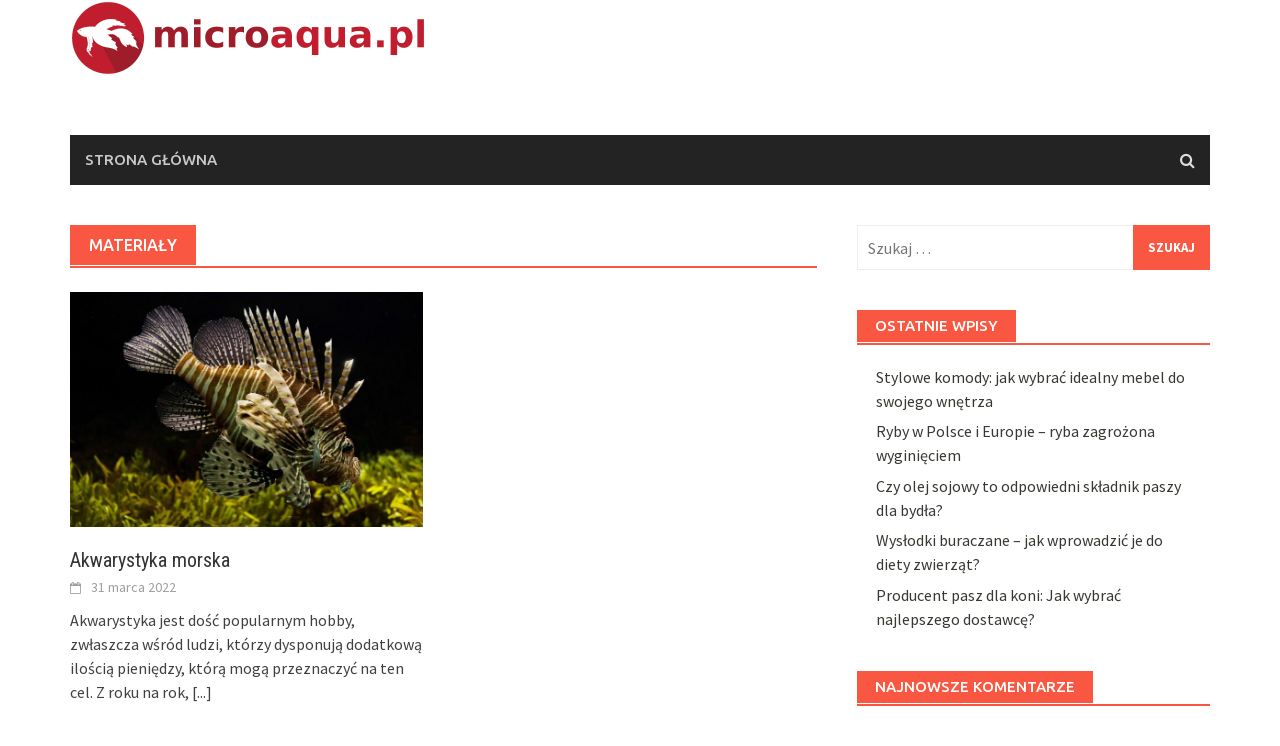

--- FILE ---
content_type: text/html; charset=UTF-8
request_url: https://microaqua.pl/tag/materialy/
body_size: 9614
content:
<!DOCTYPE html>
<html lang="pl-PL">
<head>
<meta charset="UTF-8">
<meta name="viewport" content="width=device-width, initial-scale=1">
<link rel="profile" href="https://gmpg.org/xfn/11">
<link rel="pingback" href="https://microaqua.pl/xmlrpc.php">
<meta name='robots' content='index, follow, max-image-preview:large, max-snippet:-1, max-video-preview:-1' />

	<!-- This site is optimized with the Yoast SEO plugin v26.8 - https://yoast.com/product/yoast-seo-wordpress/ -->
	<title>Archiwa materiały - microaqua.pl</title>
	<link rel="canonical" href="https://microaqua.pl/tag/materialy/" />
	<meta property="og:locale" content="pl_PL" />
	<meta property="og:type" content="article" />
	<meta property="og:title" content="Archiwa materiały - microaqua.pl" />
	<meta property="og:url" content="https://microaqua.pl/tag/materialy/" />
	<meta property="og:site_name" content="microaqua.pl" />
	<meta name="twitter:card" content="summary_large_image" />
	<script type="application/ld+json" class="yoast-schema-graph">{"@context":"https://schema.org","@graph":[{"@type":"CollectionPage","@id":"https://microaqua.pl/tag/materialy/","url":"https://microaqua.pl/tag/materialy/","name":"Archiwa materiały - microaqua.pl","isPartOf":{"@id":"https://microaqua.pl/#website"},"primaryImageOfPage":{"@id":"https://microaqua.pl/tag/materialy/#primaryimage"},"image":{"@id":"https://microaqua.pl/tag/materialy/#primaryimage"},"thumbnailUrl":"https://microaqua.pl/wp-content/uploads/2022/04/akwarium_morskie_1650628574.jpg","breadcrumb":{"@id":"https://microaqua.pl/tag/materialy/#breadcrumb"},"inLanguage":"pl-PL"},{"@type":"ImageObject","inLanguage":"pl-PL","@id":"https://microaqua.pl/tag/materialy/#primaryimage","url":"https://microaqua.pl/wp-content/uploads/2022/04/akwarium_morskie_1650628574.jpg","contentUrl":"https://microaqua.pl/wp-content/uploads/2022/04/akwarium_morskie_1650628574.jpg","width":1280,"height":852,"caption":"Skitterphoto / Pixabay"},{"@type":"BreadcrumbList","@id":"https://microaqua.pl/tag/materialy/#breadcrumb","itemListElement":[{"@type":"ListItem","position":1,"name":"Strona główna","item":"https://microaqua.pl/"},{"@type":"ListItem","position":2,"name":"materiały"}]},{"@type":"WebSite","@id":"https://microaqua.pl/#website","url":"https://microaqua.pl/","name":"microaqua.pl","description":"","potentialAction":[{"@type":"SearchAction","target":{"@type":"EntryPoint","urlTemplate":"https://microaqua.pl/?s={search_term_string}"},"query-input":{"@type":"PropertyValueSpecification","valueRequired":true,"valueName":"search_term_string"}}],"inLanguage":"pl-PL"}]}</script>
	<!-- / Yoast SEO plugin. -->


<link rel='dns-prefetch' href='//fonts.googleapis.com' />
<link rel="alternate" type="application/rss+xml" title="microaqua.pl &raquo; Kanał z wpisami" href="https://microaqua.pl/feed/" />
<link rel="alternate" type="application/rss+xml" title="microaqua.pl &raquo; Kanał z komentarzami" href="https://microaqua.pl/comments/feed/" />
<link rel="alternate" type="application/rss+xml" title="microaqua.pl &raquo; Kanał z wpisami otagowanymi jako materiały" href="https://microaqua.pl/tag/materialy/feed/" />
<style id='wp-img-auto-sizes-contain-inline-css' type='text/css'>
img:is([sizes=auto i],[sizes^="auto," i]){contain-intrinsic-size:3000px 1500px}
/*# sourceURL=wp-img-auto-sizes-contain-inline-css */
</style>

<style id='wp-emoji-styles-inline-css' type='text/css'>

	img.wp-smiley, img.emoji {
		display: inline !important;
		border: none !important;
		box-shadow: none !important;
		height: 1em !important;
		width: 1em !important;
		margin: 0 0.07em !important;
		vertical-align: -0.1em !important;
		background: none !important;
		padding: 0 !important;
	}
/*# sourceURL=wp-emoji-styles-inline-css */
</style>
<link rel='stylesheet' id='wp-block-library-css' href='https://microaqua.pl/wp-includes/css/dist/block-library/style.min.css?ver=6.9' type='text/css' media='all' />
<style id='global-styles-inline-css' type='text/css'>
:root{--wp--preset--aspect-ratio--square: 1;--wp--preset--aspect-ratio--4-3: 4/3;--wp--preset--aspect-ratio--3-4: 3/4;--wp--preset--aspect-ratio--3-2: 3/2;--wp--preset--aspect-ratio--2-3: 2/3;--wp--preset--aspect-ratio--16-9: 16/9;--wp--preset--aspect-ratio--9-16: 9/16;--wp--preset--color--black: #000000;--wp--preset--color--cyan-bluish-gray: #abb8c3;--wp--preset--color--white: #ffffff;--wp--preset--color--pale-pink: #f78da7;--wp--preset--color--vivid-red: #cf2e2e;--wp--preset--color--luminous-vivid-orange: #ff6900;--wp--preset--color--luminous-vivid-amber: #fcb900;--wp--preset--color--light-green-cyan: #7bdcb5;--wp--preset--color--vivid-green-cyan: #00d084;--wp--preset--color--pale-cyan-blue: #8ed1fc;--wp--preset--color--vivid-cyan-blue: #0693e3;--wp--preset--color--vivid-purple: #9b51e0;--wp--preset--gradient--vivid-cyan-blue-to-vivid-purple: linear-gradient(135deg,rgb(6,147,227) 0%,rgb(155,81,224) 100%);--wp--preset--gradient--light-green-cyan-to-vivid-green-cyan: linear-gradient(135deg,rgb(122,220,180) 0%,rgb(0,208,130) 100%);--wp--preset--gradient--luminous-vivid-amber-to-luminous-vivid-orange: linear-gradient(135deg,rgb(252,185,0) 0%,rgb(255,105,0) 100%);--wp--preset--gradient--luminous-vivid-orange-to-vivid-red: linear-gradient(135deg,rgb(255,105,0) 0%,rgb(207,46,46) 100%);--wp--preset--gradient--very-light-gray-to-cyan-bluish-gray: linear-gradient(135deg,rgb(238,238,238) 0%,rgb(169,184,195) 100%);--wp--preset--gradient--cool-to-warm-spectrum: linear-gradient(135deg,rgb(74,234,220) 0%,rgb(151,120,209) 20%,rgb(207,42,186) 40%,rgb(238,44,130) 60%,rgb(251,105,98) 80%,rgb(254,248,76) 100%);--wp--preset--gradient--blush-light-purple: linear-gradient(135deg,rgb(255,206,236) 0%,rgb(152,150,240) 100%);--wp--preset--gradient--blush-bordeaux: linear-gradient(135deg,rgb(254,205,165) 0%,rgb(254,45,45) 50%,rgb(107,0,62) 100%);--wp--preset--gradient--luminous-dusk: linear-gradient(135deg,rgb(255,203,112) 0%,rgb(199,81,192) 50%,rgb(65,88,208) 100%);--wp--preset--gradient--pale-ocean: linear-gradient(135deg,rgb(255,245,203) 0%,rgb(182,227,212) 50%,rgb(51,167,181) 100%);--wp--preset--gradient--electric-grass: linear-gradient(135deg,rgb(202,248,128) 0%,rgb(113,206,126) 100%);--wp--preset--gradient--midnight: linear-gradient(135deg,rgb(2,3,129) 0%,rgb(40,116,252) 100%);--wp--preset--font-size--small: 13px;--wp--preset--font-size--medium: 20px;--wp--preset--font-size--large: 36px;--wp--preset--font-size--x-large: 42px;--wp--preset--spacing--20: 0.44rem;--wp--preset--spacing--30: 0.67rem;--wp--preset--spacing--40: 1rem;--wp--preset--spacing--50: 1.5rem;--wp--preset--spacing--60: 2.25rem;--wp--preset--spacing--70: 3.38rem;--wp--preset--spacing--80: 5.06rem;--wp--preset--shadow--natural: 6px 6px 9px rgba(0, 0, 0, 0.2);--wp--preset--shadow--deep: 12px 12px 50px rgba(0, 0, 0, 0.4);--wp--preset--shadow--sharp: 6px 6px 0px rgba(0, 0, 0, 0.2);--wp--preset--shadow--outlined: 6px 6px 0px -3px rgb(255, 255, 255), 6px 6px rgb(0, 0, 0);--wp--preset--shadow--crisp: 6px 6px 0px rgb(0, 0, 0);}:where(.is-layout-flex){gap: 0.5em;}:where(.is-layout-grid){gap: 0.5em;}body .is-layout-flex{display: flex;}.is-layout-flex{flex-wrap: wrap;align-items: center;}.is-layout-flex > :is(*, div){margin: 0;}body .is-layout-grid{display: grid;}.is-layout-grid > :is(*, div){margin: 0;}:where(.wp-block-columns.is-layout-flex){gap: 2em;}:where(.wp-block-columns.is-layout-grid){gap: 2em;}:where(.wp-block-post-template.is-layout-flex){gap: 1.25em;}:where(.wp-block-post-template.is-layout-grid){gap: 1.25em;}.has-black-color{color: var(--wp--preset--color--black) !important;}.has-cyan-bluish-gray-color{color: var(--wp--preset--color--cyan-bluish-gray) !important;}.has-white-color{color: var(--wp--preset--color--white) !important;}.has-pale-pink-color{color: var(--wp--preset--color--pale-pink) !important;}.has-vivid-red-color{color: var(--wp--preset--color--vivid-red) !important;}.has-luminous-vivid-orange-color{color: var(--wp--preset--color--luminous-vivid-orange) !important;}.has-luminous-vivid-amber-color{color: var(--wp--preset--color--luminous-vivid-amber) !important;}.has-light-green-cyan-color{color: var(--wp--preset--color--light-green-cyan) !important;}.has-vivid-green-cyan-color{color: var(--wp--preset--color--vivid-green-cyan) !important;}.has-pale-cyan-blue-color{color: var(--wp--preset--color--pale-cyan-blue) !important;}.has-vivid-cyan-blue-color{color: var(--wp--preset--color--vivid-cyan-blue) !important;}.has-vivid-purple-color{color: var(--wp--preset--color--vivid-purple) !important;}.has-black-background-color{background-color: var(--wp--preset--color--black) !important;}.has-cyan-bluish-gray-background-color{background-color: var(--wp--preset--color--cyan-bluish-gray) !important;}.has-white-background-color{background-color: var(--wp--preset--color--white) !important;}.has-pale-pink-background-color{background-color: var(--wp--preset--color--pale-pink) !important;}.has-vivid-red-background-color{background-color: var(--wp--preset--color--vivid-red) !important;}.has-luminous-vivid-orange-background-color{background-color: var(--wp--preset--color--luminous-vivid-orange) !important;}.has-luminous-vivid-amber-background-color{background-color: var(--wp--preset--color--luminous-vivid-amber) !important;}.has-light-green-cyan-background-color{background-color: var(--wp--preset--color--light-green-cyan) !important;}.has-vivid-green-cyan-background-color{background-color: var(--wp--preset--color--vivid-green-cyan) !important;}.has-pale-cyan-blue-background-color{background-color: var(--wp--preset--color--pale-cyan-blue) !important;}.has-vivid-cyan-blue-background-color{background-color: var(--wp--preset--color--vivid-cyan-blue) !important;}.has-vivid-purple-background-color{background-color: var(--wp--preset--color--vivid-purple) !important;}.has-black-border-color{border-color: var(--wp--preset--color--black) !important;}.has-cyan-bluish-gray-border-color{border-color: var(--wp--preset--color--cyan-bluish-gray) !important;}.has-white-border-color{border-color: var(--wp--preset--color--white) !important;}.has-pale-pink-border-color{border-color: var(--wp--preset--color--pale-pink) !important;}.has-vivid-red-border-color{border-color: var(--wp--preset--color--vivid-red) !important;}.has-luminous-vivid-orange-border-color{border-color: var(--wp--preset--color--luminous-vivid-orange) !important;}.has-luminous-vivid-amber-border-color{border-color: var(--wp--preset--color--luminous-vivid-amber) !important;}.has-light-green-cyan-border-color{border-color: var(--wp--preset--color--light-green-cyan) !important;}.has-vivid-green-cyan-border-color{border-color: var(--wp--preset--color--vivid-green-cyan) !important;}.has-pale-cyan-blue-border-color{border-color: var(--wp--preset--color--pale-cyan-blue) !important;}.has-vivid-cyan-blue-border-color{border-color: var(--wp--preset--color--vivid-cyan-blue) !important;}.has-vivid-purple-border-color{border-color: var(--wp--preset--color--vivid-purple) !important;}.has-vivid-cyan-blue-to-vivid-purple-gradient-background{background: var(--wp--preset--gradient--vivid-cyan-blue-to-vivid-purple) !important;}.has-light-green-cyan-to-vivid-green-cyan-gradient-background{background: var(--wp--preset--gradient--light-green-cyan-to-vivid-green-cyan) !important;}.has-luminous-vivid-amber-to-luminous-vivid-orange-gradient-background{background: var(--wp--preset--gradient--luminous-vivid-amber-to-luminous-vivid-orange) !important;}.has-luminous-vivid-orange-to-vivid-red-gradient-background{background: var(--wp--preset--gradient--luminous-vivid-orange-to-vivid-red) !important;}.has-very-light-gray-to-cyan-bluish-gray-gradient-background{background: var(--wp--preset--gradient--very-light-gray-to-cyan-bluish-gray) !important;}.has-cool-to-warm-spectrum-gradient-background{background: var(--wp--preset--gradient--cool-to-warm-spectrum) !important;}.has-blush-light-purple-gradient-background{background: var(--wp--preset--gradient--blush-light-purple) !important;}.has-blush-bordeaux-gradient-background{background: var(--wp--preset--gradient--blush-bordeaux) !important;}.has-luminous-dusk-gradient-background{background: var(--wp--preset--gradient--luminous-dusk) !important;}.has-pale-ocean-gradient-background{background: var(--wp--preset--gradient--pale-ocean) !important;}.has-electric-grass-gradient-background{background: var(--wp--preset--gradient--electric-grass) !important;}.has-midnight-gradient-background{background: var(--wp--preset--gradient--midnight) !important;}.has-small-font-size{font-size: var(--wp--preset--font-size--small) !important;}.has-medium-font-size{font-size: var(--wp--preset--font-size--medium) !important;}.has-large-font-size{font-size: var(--wp--preset--font-size--large) !important;}.has-x-large-font-size{font-size: var(--wp--preset--font-size--x-large) !important;}
/*# sourceURL=global-styles-inline-css */
</style>

<style id='classic-theme-styles-inline-css' type='text/css'>
/*! This file is auto-generated */
.wp-block-button__link{color:#fff;background-color:#32373c;border-radius:9999px;box-shadow:none;text-decoration:none;padding:calc(.667em + 2px) calc(1.333em + 2px);font-size:1.125em}.wp-block-file__button{background:#32373c;color:#fff;text-decoration:none}
/*# sourceURL=/wp-includes/css/classic-themes.min.css */
</style>
<link rel='stylesheet' id='ez-toc-css' href='https://microaqua.pl/wp-content/plugins/easy-table-of-contents/assets/css/screen.min.css?ver=2.0.80' type='text/css' media='all' />
<style id='ez-toc-inline-css' type='text/css'>
div#ez-toc-container .ez-toc-title {font-size: 120%;}div#ez-toc-container .ez-toc-title {font-weight: 500;}div#ez-toc-container ul li , div#ez-toc-container ul li a {font-size: 95%;}div#ez-toc-container ul li , div#ez-toc-container ul li a {font-weight: 500;}div#ez-toc-container nav ul ul li {font-size: 90%;}.ez-toc-box-title {font-weight: bold; margin-bottom: 10px; text-align: center; text-transform: uppercase; letter-spacing: 1px; color: #666; padding-bottom: 5px;position:absolute;top:-4%;left:5%;background-color: inherit;transition: top 0.3s ease;}.ez-toc-box-title.toc-closed {top:-25%;}
.ez-toc-container-direction {direction: ltr;}.ez-toc-counter ul{counter-reset: item ;}.ez-toc-counter nav ul li a::before {content: counters(item, '.', decimal) '. ';display: inline-block;counter-increment: item;flex-grow: 0;flex-shrink: 0;margin-right: .2em; float: left; }.ez-toc-widget-direction {direction: ltr;}.ez-toc-widget-container ul{counter-reset: item ;}.ez-toc-widget-container nav ul li a::before {content: counters(item, '.', decimal) '. ';display: inline-block;counter-increment: item;flex-grow: 0;flex-shrink: 0;margin-right: .2em; float: left; }
/*# sourceURL=ez-toc-inline-css */
</style>
<link rel='stylesheet' id='awaken-font-awesome-css' href='https://microaqua.pl/wp-content/themes/awaken/css/font-awesome.min.css?ver=4.4.0' type='text/css' media='all' />
<link rel='stylesheet' id='bootstrap.css-css' href='https://microaqua.pl/wp-content/themes/awaken/css/bootstrap.min.css?ver=all' type='text/css' media='all' />
<link rel='stylesheet' id='awaken-style-css' href='https://microaqua.pl/wp-content/themes/awaken-child/style.css?ver=6.9' type='text/css' media='all' />
<link rel='stylesheet' id='awaken-fonts-css' href='https://fonts.googleapis.com/css?family=Ubuntu%3A400%2C500%7CSource+Sans+Pro%3A400%2C600%2C700%2C400italic%7CRoboto+Condensed%3A400italic%2C700%2C400&#038;subset=latin%2Clatin-ext' type='text/css' media='all' />
<link rel='stylesheet' id='add-flex-css-css' href='https://microaqua.pl/wp-content/themes/awaken/css/flexslider.css?ver=6.9' type='text/css' media='screen' />
<link rel='stylesheet' id='arpw-style-css' href='https://microaqua.pl/wp-content/plugins/advanced-random-posts-widget/assets/css/arpw-frontend.css?ver=6.9' type='text/css' media='all' />
<script type="text/javascript" src="https://microaqua.pl/wp-includes/js/jquery/jquery.min.js?ver=3.7.1" id="jquery-core-js"></script>
<script type="text/javascript" src="https://microaqua.pl/wp-includes/js/jquery/jquery-migrate.min.js?ver=3.4.1" id="jquery-migrate-js"></script>
<script type="text/javascript" src="https://microaqua.pl/wp-content/themes/awaken/js/scripts.js?ver=6.9" id="awaken-scripts-js"></script>
<link rel="https://api.w.org/" href="https://microaqua.pl/wp-json/" /><link rel="alternate" title="JSON" type="application/json" href="https://microaqua.pl/wp-json/wp/v2/tags/11" /><link rel="EditURI" type="application/rsd+xml" title="RSD" href="https://microaqua.pl/xmlrpc.php?rsd" />
<meta name="generator" content="WordPress 6.9" />

		<!-- GA Google Analytics @ https://m0n.co/ga -->
		<script async src="https://www.googletagmanager.com/gtag/js?id=G-W6980LMH49"></script>
		<script>
			window.dataLayer = window.dataLayer || [];
			function gtag(){dataLayer.push(arguments);}
			gtag('js', new Date());
			gtag('config', 'G-W6980LMH49');
		</script>

	<!-- Analytics by WP Statistics - https://wp-statistics.com -->
<style></style><style type="text/css">.recentcomments a{display:inline !important;padding:0 !important;margin:0 !important;}</style></head>

<body data-rsssl=1 class="archive tag tag-materialy tag-11 wp-embed-responsive wp-theme-awaken wp-child-theme-awaken-child">
<div id="page" class="hfeed site">
	<a class="skip-link screen-reader-text" href="#content">Skip to content</a>
	<header id="masthead" class="site-header" role="banner">
		
	
	<div class="site-branding">
		<div class="container">
			<div class="site-brand-container">
										<div class="site-logo">
							<a href="https://microaqua.pl/" rel="home"><img src="https://microaqua.pl/wp-content/uploads/2022/10/logo2.png" alt="microaqua.pl"></a>
						</div>
								</div><!-- .site-brand-container -->
						
		</div>
	</div>

	<div class="container">
		<div class="awaken-navigation-container">
			<nav id="site-navigation" class="main-navigation cl-effect-10" role="navigation">
				<div class="menu"><ul>
<li ><a href="https://microaqua.pl/">Strona główna</a></li></ul></div>
			</nav><!-- #site-navigation -->
			<a href="#" class="navbutton" id="main-nav-button">Main Menu</a>
			<div class="responsive-mainnav"></div>

							<div class="awaken-search-button-icon"></div>
				<div class="awaken-search-box-container">
					<div class="awaken-search-box">
						<form action="https://microaqua.pl/" id="awaken-search-form" method="get">
							<input type="text" value="" name="s" id="s" />
							<input type="submit" value="Search" />
						</form>
					</div><!-- th-search-box -->
				</div><!-- .th-search-box-container -->
			
		</div><!-- .awaken-navigation-container-->
	</div><!-- .container -->
	</header><!-- #masthead -->

	<div id="content" class="site-content">
		<div class="container">

	<div class="row">
<div class="col-xs-12 col-sm-6 col-md-8 ">
	<section id="primary" class="content-area">
		<main id="main" class="site-main" role="main">

		
			<header class="archive-page-header">
				<h1 class="archive-page-title">
					materiały				</h1>

			</header><!-- .page-header -->
            						<div class="row">
			
				<div class="col-xs-12 col-sm-6 col-md-6">
<article id="post-16" class="genaral-post-item post-16 post type-post status-publish format-standard has-post-thumbnail hentry category-ryby-i-akwarium tag-materialy">
			<figure class="genpost-featured-image">
			<a href="https://microaqua.pl/akwarystyka-morska/" title="Akwarystyka morska"><img width="331" height="220" src="https://microaqua.pl/wp-content/uploads/2022/04/akwarium_morskie_1650628574.jpg" class="attachment-featured size-featured wp-post-image" alt="" decoding="async" fetchpriority="high" srcset="https://microaqua.pl/wp-content/uploads/2022/04/akwarium_morskie_1650628574.jpg 1280w, https://microaqua.pl/wp-content/uploads/2022/04/akwarium_morskie_1650628574-300x200.jpg 300w, https://microaqua.pl/wp-content/uploads/2022/04/akwarium_morskie_1650628574-1024x682.jpg 1024w, https://microaqua.pl/wp-content/uploads/2022/04/akwarium_morskie_1650628574-768x511.jpg 768w" sizes="(max-width: 331px) 100vw, 331px" /></a>
		</figure>
	
	<header class="genpost-entry-header">
		<h2 class="genpost-entry-title entry-title"><a href="https://microaqua.pl/akwarystyka-morska/" rel="bookmark">Akwarystyka morska</a></h2>
					<div class="genpost-entry-meta">
				<span class="posted-on"><a href="https://microaqua.pl/akwarystyka-morska/" rel="bookmark"><time class="entry-date published" datetime="2022-03-31T13:55:57+02:00">31 marca 2022</time><time class="updated" datetime="2022-06-26T12:59:55+02:00">26 czerwca 2022</time></a></span><span class="byline"><span class="author vcard"><a class="url fn n" href="https://microaqua.pl/author/microaqua-pl/">microaqua.pl</a></span></span>			    			</div><!-- .entry-meta -->
			</header><!-- .entry-header -->

	<div class="genpost-entry-content">
		Akwarystyka jest dość popularnym hobby, zwłaszcza wśród ludzi, którzy dysponują dodatkową ilością pieniędzy, którą mogą przeznaczyć na ten cel. Z roku na rok, 
<a class="moretag" href="https://microaqua.pl/akwarystyka-morska/"> [...]</a>			</div><!-- .entry-content -->
</article><!-- #post-## -->
</div>							
			<div class="col-xs-12 col-sm-12 col-md-12">
							</div>
		</div><!-- .row -->

		
		</main><!-- #main -->
	</section><!-- #primary -->

</div><!-- .bootstrap cols -->
<div class="col-xs-12 col-sm-6 col-md-4">
	
<div id="secondary" class="main-widget-area" role="complementary">
	<aside id="search-2" class="widget widget_search"><form role="search" method="get" class="search-form" action="https://microaqua.pl/">
				<label>
					<span class="screen-reader-text">Szukaj:</span>
					<input type="search" class="search-field" placeholder="Szukaj &hellip;" value="" name="s" />
				</label>
				<input type="submit" class="search-submit" value="Szukaj" />
			</form></aside>
		<aside id="recent-posts-2" class="widget widget_recent_entries">
		<div class="widget-title-container"><h3 class="widget-title">Ostatnie wpisy</h3></div>
		<ul>
											<li>
					<a href="https://microaqua.pl/stylowe-komody-jak-wybrac-idealny-mebel-do-swojego-wnetrza/">Stylowe komody: jak wybrać idealny mebel do swojego wnętrza</a>
									</li>
											<li>
					<a href="https://microaqua.pl/ryby-w-polsce-i-europie-ryba-zagrozona-wyginieciem/">Ryby w Polsce i Europie &#8211; ryba zagrożona wyginięciem</a>
									</li>
											<li>
					<a href="https://microaqua.pl/czy-olej-sojowy-to-odpowiedni-skladnik-paszy-dla-bydla/">Czy olej sojowy to odpowiedni składnik paszy dla bydła?</a>
									</li>
											<li>
					<a href="https://microaqua.pl/wyslodki-buraczane-jak-wprowadzic-je-do-diety-zwierzat/">Wysłodki buraczane – jak wprowadzić je do diety zwierząt?</a>
									</li>
											<li>
					<a href="https://microaqua.pl/producent-pasz-dla-koni-jak-wybrac-najlepszego-dostawce/">Producent pasz dla koni: Jak wybrać najlepszego dostawcę?</a>
									</li>
					</ul>

		</aside><aside id="execphp-2" class="widget widget_execphp">			<div class="execphpwidget"> </div>
		</aside><aside id="recent-comments-2" class="widget widget_recent_comments"><div class="widget-title-container"><h3 class="widget-title">Najnowsze komentarze</h3></div><ul id="recentcomments"></ul></aside><aside id="categories-2" class="widget widget_categories"><div class="widget-title-container"><h3 class="widget-title">Kategorie</h3></div>
			<ul>
					<li class="cat-item cat-item-6"><a href="https://microaqua.pl/kategoria/inne-zwierzeta/">Inne zwierzęta</a>
</li>
	<li class="cat-item cat-item-27"><a href="https://microaqua.pl/kategoria/nie-tylko-zwierzeta/">Nie tylko zwierzęta</a>
</li>
	<li class="cat-item cat-item-2"><a href="https://microaqua.pl/kategoria/ryby-i-akwarium/">Ryby i akwarium</a>
</li>
			</ul>

			</aside><aside id="execphp-3" class="widget widget_execphp">			<div class="execphpwidget"></div>
		</aside><aside id="archives-2" class="widget widget_archive"><div class="widget-title-container"><h3 class="widget-title">Archiwa</h3></div>
			<ul>
					<li><a href='https://microaqua.pl/2025/12/'>grudzień 2025</a></li>
	<li><a href='https://microaqua.pl/2025/10/'>październik 2025</a></li>
	<li><a href='https://microaqua.pl/2024/11/'>listopad 2024</a></li>
	<li><a href='https://microaqua.pl/2024/09/'>wrzesień 2024</a></li>
	<li><a href='https://microaqua.pl/2024/07/'>lipiec 2024</a></li>
	<li><a href='https://microaqua.pl/2024/03/'>marzec 2024</a></li>
	<li><a href='https://microaqua.pl/2023/11/'>listopad 2023</a></li>
	<li><a href='https://microaqua.pl/2023/07/'>lipiec 2023</a></li>
	<li><a href='https://microaqua.pl/2023/06/'>czerwiec 2023</a></li>
	<li><a href='https://microaqua.pl/2022/04/'>kwiecień 2022</a></li>
	<li><a href='https://microaqua.pl/2022/03/'>marzec 2022</a></li>
	<li><a href='https://microaqua.pl/2022/02/'>luty 2022</a></li>
			</ul>

			</aside><aside id="arpw-widget-2" class="widget arpw-widget-random"><div class="widget-title-container"><h3 class="widget-title">Ryby</h3></div><div class="arpw-random-post "><ul class="arpw-ul"><li class="arpw-li arpw-clearfix"><a href="https://microaqua.pl/altana-w-ogrodzie-idealne-miejsce-na-umieszczenie-swojego-akwarium/"  rel="bookmark"><img width="50" height="33" src="https://microaqua.pl/wp-content/uploads/2022/04/akwarium_morskie_1650628523.jpg" class="arpw-thumbnail alignleft wp-post-image" alt="Altana w ogrodzie: idealne miejsce na umieszczenie swojego akwarium" decoding="async" loading="lazy" srcset="https://microaqua.pl/wp-content/uploads/2022/04/akwarium_morskie_1650628523.jpg 1280w, https://microaqua.pl/wp-content/uploads/2022/04/akwarium_morskie_1650628523-300x201.jpg 300w, https://microaqua.pl/wp-content/uploads/2022/04/akwarium_morskie_1650628523-1024x685.jpg 1024w, https://microaqua.pl/wp-content/uploads/2022/04/akwarium_morskie_1650628523-768x514.jpg 768w" sizes="auto, (max-width: 50px) 100vw, 50px" /></a><a class="arpw-title" href="https://microaqua.pl/altana-w-ogrodzie-idealne-miejsce-na-umieszczenie-swojego-akwarium/" rel="bookmark">Altana w ogrodzie: idealne miejsce na umieszczenie swojego akwarium</a><div class="arpw-summary">Altana w ogrodzie: idealne miejsce na umieszczenie swojego akwarium Altana w ogrodzie &hellip;</div></li><li class="arpw-li arpw-clearfix"><a href="https://microaqua.pl/akwarystyka-morska/"  rel="bookmark"><img width="50" height="33" src="https://microaqua.pl/wp-content/uploads/2022/04/akwarium_morskie_1650628574.jpg" class="arpw-thumbnail alignleft wp-post-image" alt="Akwarystyka morska" decoding="async" loading="lazy" srcset="https://microaqua.pl/wp-content/uploads/2022/04/akwarium_morskie_1650628574.jpg 1280w, https://microaqua.pl/wp-content/uploads/2022/04/akwarium_morskie_1650628574-300x200.jpg 300w, https://microaqua.pl/wp-content/uploads/2022/04/akwarium_morskie_1650628574-1024x682.jpg 1024w, https://microaqua.pl/wp-content/uploads/2022/04/akwarium_morskie_1650628574-768x511.jpg 768w" sizes="auto, (max-width: 50px) 100vw, 50px" /></a><a class="arpw-title" href="https://microaqua.pl/akwarystyka-morska/" rel="bookmark">Akwarystyka morska</a><div class="arpw-summary">Akwarystyka jest dość popularnym hobby, zwłaszcza wśród ludzi, którzy dysponują dodatkową ilością &hellip;</div></li><li class="arpw-li arpw-clearfix"><a href="https://microaqua.pl/wsparcie-psychiatryczne-w-zwiazku-z-rybami-informacje-o-roli-ryb-i-akwarium-w-terapii-psychiatrycznej/"  rel="bookmark"><img width="50" height="33" src="https://microaqua.pl/wp-content/uploads/2022/04/akwarium_1651088011.jpg" class="arpw-thumbnail alignleft wp-post-image" alt="Wsparcie psychiatryczne w związku z rybami: informacje o roli ryb i akwarium w terapii psychiatrycznej" decoding="async" loading="lazy" srcset="https://microaqua.pl/wp-content/uploads/2022/04/akwarium_1651088011.jpg 1280w, https://microaqua.pl/wp-content/uploads/2022/04/akwarium_1651088011-300x199.jpg 300w, https://microaqua.pl/wp-content/uploads/2022/04/akwarium_1651088011-1024x678.jpg 1024w, https://microaqua.pl/wp-content/uploads/2022/04/akwarium_1651088011-768x508.jpg 768w" sizes="auto, (max-width: 50px) 100vw, 50px" /></a><a class="arpw-title" href="https://microaqua.pl/wsparcie-psychiatryczne-w-zwiazku-z-rybami-informacje-o-roli-ryb-i-akwarium-w-terapii-psychiatrycznej/" rel="bookmark">Wsparcie psychiatryczne w związku z rybami: informacje o roli ryb i akwarium w terapii psychiatrycznej</a><div class="arpw-summary">Ryby i akwaria w terapii psychiatrycznej Człowiek od lat poszukuje różnych sposobów &hellip;</div></li><li class="arpw-li arpw-clearfix"><a href="https://microaqua.pl/co-to-jest-poradnik-akwarystyczny/"  rel="bookmark"><img width="50" height="38" src="https://microaqua.pl/wp-content/uploads/2022/04/akwarium_1651088116.jpg" class="arpw-thumbnail alignleft wp-post-image" alt="Co to jest poradnik akwarystyczny?" decoding="async" loading="lazy" srcset="https://microaqua.pl/wp-content/uploads/2022/04/akwarium_1651088116.jpg 1280w, https://microaqua.pl/wp-content/uploads/2022/04/akwarium_1651088116-300x225.jpg 300w, https://microaqua.pl/wp-content/uploads/2022/04/akwarium_1651088116-1024x768.jpg 1024w, https://microaqua.pl/wp-content/uploads/2022/04/akwarium_1651088116-768x576.jpg 768w" sizes="auto, (max-width: 50px) 100vw, 50px" /></a><a class="arpw-title" href="https://microaqua.pl/co-to-jest-poradnik-akwarystyczny/" rel="bookmark">Co to jest poradnik akwarystyczny?</a><div class="arpw-summary">Obecnie można zauważyć, iż coraz więcej osób zaczyna interesować się hodowlą rybek &hellip;</div></li><li class="arpw-li arpw-clearfix"><a href="https://microaqua.pl/ryby-w-polsce-i-europie-ryba-zagrozona-wyginieciem/"  rel="bookmark"><img width="50" height="50" src="https://microaqua.pl/wp-content/uploads/2025/10/glowne_rzeka-50x50.jpg" class="arpw-thumbnail alignleft wp-post-image" alt="Ryby w Polsce i Europie &#8211; ryba zagrożona wyginięciem" decoding="async" loading="lazy" srcset="https://microaqua.pl/wp-content/uploads/2025/10/glowne_rzeka-50x50.jpg 50w, https://microaqua.pl/wp-content/uploads/2025/10/glowne_rzeka-150x150.jpg 150w, https://microaqua.pl/wp-content/uploads/2025/10/glowne_rzeka-120x120.jpg 120w" sizes="auto, (max-width: 50px) 100vw, 50px" /></a><a class="arpw-title" href="https://microaqua.pl/ryby-w-polsce-i-europie-ryba-zagrozona-wyginieciem/" rel="bookmark">Ryby w Polsce i Europie &#8211; ryba zagrożona wyginięciem</a><div class="arpw-summary">Świat pod wodą jest pełen tajemnic. W rzekach, jeziorach i morzach żyją &hellip;</div></li></ul></div><!-- Generated by https://wordpress.org/plugins/advanced-random-posts-widget/ --></aside><aside id="execphp-4" class="widget widget_execphp">			<div class="execphpwidget"></div>
		</aside></div><!-- #secondary -->
</div><!-- .bootstrap cols -->
</div><!-- .row -->
		</div><!-- container -->
	</div><!-- #content -->

	<footer id="colophon" class="site-footer" role="contentinfo">
		<div class="container">
			<div class="row">
				<div class="footer-widget-area">
					<div class="col-md-4">
						<div class="left-footer">
							<div class="widget-area" role="complementary">
								
															</div><!-- .widget-area -->
						</div>
					</div>
					
					<div class="col-md-4">
						<div class="mid-footer">
							<div class="widget-area" role="complementary">
								
															</div><!-- .widget-area -->						
						</div>
					</div>

					<div class="col-md-4">
						<div class="right-footer">
							<div class="widget-area" role="complementary">
								
															</div><!-- .widget-area -->				
						</div>
					</div>						
				</div><!-- .footer-widget-area -->
			</div><!-- .row -->
		</div><!-- .container -->	

		<div class="footer-site-info">	
			<div class="container">
				<div class="row">
					<div class="col-xs-12 col-md-6 col-sm-6 awfl">
											</div>
					<div class="col-xs-12 col-md-6 col-sm-6 awfr">
						<div class="th-copyright">
							
							<span class="sep">  </span>
							
						</div>
					</div>
				</div><!-- .row -->
			</div><!-- .container -->
		</div><!-- .site-info -->
	</footer><!-- #colophon -->
</div><!-- #page -->

<script type="speculationrules">
{"prefetch":[{"source":"document","where":{"and":[{"href_matches":"/*"},{"not":{"href_matches":["/wp-*.php","/wp-admin/*","/wp-content/uploads/*","/wp-content/*","/wp-content/plugins/*","/wp-content/themes/awaken-child/*","/wp-content/themes/awaken/*","/*\\?(.+)"]}},{"not":{"selector_matches":"a[rel~=\"nofollow\"]"}},{"not":{"selector_matches":".no-prefetch, .no-prefetch a"}}]},"eagerness":"conservative"}]}
</script>
<script type="text/javascript" id="ez-toc-scroll-scriptjs-js-extra">
/* <![CDATA[ */
var eztoc_smooth_local = {"scroll_offset":"30","add_request_uri":"","add_self_reference_link":""};
//# sourceURL=ez-toc-scroll-scriptjs-js-extra
/* ]]> */
</script>
<script type="text/javascript" src="https://microaqua.pl/wp-content/plugins/easy-table-of-contents/assets/js/smooth_scroll.min.js?ver=2.0.80" id="ez-toc-scroll-scriptjs-js"></script>
<script type="text/javascript" src="https://microaqua.pl/wp-content/plugins/easy-table-of-contents/vendor/js-cookie/js.cookie.min.js?ver=2.2.1" id="ez-toc-js-cookie-js"></script>
<script type="text/javascript" src="https://microaqua.pl/wp-content/plugins/easy-table-of-contents/vendor/sticky-kit/jquery.sticky-kit.min.js?ver=1.9.2" id="ez-toc-jquery-sticky-kit-js"></script>
<script type="text/javascript" id="ez-toc-js-js-extra">
/* <![CDATA[ */
var ezTOC = {"smooth_scroll":"1","visibility_hide_by_default":"","scroll_offset":"30","fallbackIcon":"\u003Cspan class=\"\"\u003E\u003Cspan class=\"eztoc-hide\" style=\"display:none;\"\u003EToggle\u003C/span\u003E\u003Cspan class=\"ez-toc-icon-toggle-span\"\u003E\u003Csvg style=\"fill: #999;color:#999\" xmlns=\"http://www.w3.org/2000/svg\" class=\"list-377408\" width=\"20px\" height=\"20px\" viewBox=\"0 0 24 24\" fill=\"none\"\u003E\u003Cpath d=\"M6 6H4v2h2V6zm14 0H8v2h12V6zM4 11h2v2H4v-2zm16 0H8v2h12v-2zM4 16h2v2H4v-2zm16 0H8v2h12v-2z\" fill=\"currentColor\"\u003E\u003C/path\u003E\u003C/svg\u003E\u003Csvg style=\"fill: #999;color:#999\" class=\"arrow-unsorted-368013\" xmlns=\"http://www.w3.org/2000/svg\" width=\"10px\" height=\"10px\" viewBox=\"0 0 24 24\" version=\"1.2\" baseProfile=\"tiny\"\u003E\u003Cpath d=\"M18.2 9.3l-6.2-6.3-6.2 6.3c-.2.2-.3.4-.3.7s.1.5.3.7c.2.2.4.3.7.3h11c.3 0 .5-.1.7-.3.2-.2.3-.5.3-.7s-.1-.5-.3-.7zM5.8 14.7l6.2 6.3 6.2-6.3c.2-.2.3-.5.3-.7s-.1-.5-.3-.7c-.2-.2-.4-.3-.7-.3h-11c-.3 0-.5.1-.7.3-.2.2-.3.5-.3.7s.1.5.3.7z\"/\u003E\u003C/svg\u003E\u003C/span\u003E\u003C/span\u003E","chamomile_theme_is_on":""};
//# sourceURL=ez-toc-js-js-extra
/* ]]> */
</script>
<script type="text/javascript" src="https://microaqua.pl/wp-content/plugins/easy-table-of-contents/assets/js/front.min.js?ver=2.0.80-1767190935" id="ez-toc-js-js"></script>
<script type="text/javascript" src="https://microaqua.pl/wp-content/themes/awaken/js/navigation.js?ver=20120206" id="awaken-navigation-js"></script>
<script type="text/javascript" src="https://microaqua.pl/wp-content/themes/awaken/js/bootstrap.min.js?ver=6.9" id="bootstrap-js-js"></script>
<script type="text/javascript" src="https://microaqua.pl/wp-content/themes/awaken/js/skip-link-focus-fix.js?ver=20130115" id="awaken-skip-link-focus-fix-js"></script>
<script type="text/javascript" src="https://microaqua.pl/wp-content/themes/awaken/js/jquery.flexslider-min.js?ver=6.9" id="flexslider-js"></script>
<script type="text/javascript" src="https://microaqua.pl/wp-content/themes/awaken/js/awaken.slider.js?ver=6.9" id="add-awaken-flex-js-js"></script>
<script id="wp-emoji-settings" type="application/json">
{"baseUrl":"https://s.w.org/images/core/emoji/17.0.2/72x72/","ext":".png","svgUrl":"https://s.w.org/images/core/emoji/17.0.2/svg/","svgExt":".svg","source":{"concatemoji":"https://microaqua.pl/wp-includes/js/wp-emoji-release.min.js?ver=6.9"}}
</script>
<script type="module">
/* <![CDATA[ */
/*! This file is auto-generated */
const a=JSON.parse(document.getElementById("wp-emoji-settings").textContent),o=(window._wpemojiSettings=a,"wpEmojiSettingsSupports"),s=["flag","emoji"];function i(e){try{var t={supportTests:e,timestamp:(new Date).valueOf()};sessionStorage.setItem(o,JSON.stringify(t))}catch(e){}}function c(e,t,n){e.clearRect(0,0,e.canvas.width,e.canvas.height),e.fillText(t,0,0);t=new Uint32Array(e.getImageData(0,0,e.canvas.width,e.canvas.height).data);e.clearRect(0,0,e.canvas.width,e.canvas.height),e.fillText(n,0,0);const a=new Uint32Array(e.getImageData(0,0,e.canvas.width,e.canvas.height).data);return t.every((e,t)=>e===a[t])}function p(e,t){e.clearRect(0,0,e.canvas.width,e.canvas.height),e.fillText(t,0,0);var n=e.getImageData(16,16,1,1);for(let e=0;e<n.data.length;e++)if(0!==n.data[e])return!1;return!0}function u(e,t,n,a){switch(t){case"flag":return n(e,"\ud83c\udff3\ufe0f\u200d\u26a7\ufe0f","\ud83c\udff3\ufe0f\u200b\u26a7\ufe0f")?!1:!n(e,"\ud83c\udde8\ud83c\uddf6","\ud83c\udde8\u200b\ud83c\uddf6")&&!n(e,"\ud83c\udff4\udb40\udc67\udb40\udc62\udb40\udc65\udb40\udc6e\udb40\udc67\udb40\udc7f","\ud83c\udff4\u200b\udb40\udc67\u200b\udb40\udc62\u200b\udb40\udc65\u200b\udb40\udc6e\u200b\udb40\udc67\u200b\udb40\udc7f");case"emoji":return!a(e,"\ud83e\u1fac8")}return!1}function f(e,t,n,a){let r;const o=(r="undefined"!=typeof WorkerGlobalScope&&self instanceof WorkerGlobalScope?new OffscreenCanvas(300,150):document.createElement("canvas")).getContext("2d",{willReadFrequently:!0}),s=(o.textBaseline="top",o.font="600 32px Arial",{});return e.forEach(e=>{s[e]=t(o,e,n,a)}),s}function r(e){var t=document.createElement("script");t.src=e,t.defer=!0,document.head.appendChild(t)}a.supports={everything:!0,everythingExceptFlag:!0},new Promise(t=>{let n=function(){try{var e=JSON.parse(sessionStorage.getItem(o));if("object"==typeof e&&"number"==typeof e.timestamp&&(new Date).valueOf()<e.timestamp+604800&&"object"==typeof e.supportTests)return e.supportTests}catch(e){}return null}();if(!n){if("undefined"!=typeof Worker&&"undefined"!=typeof OffscreenCanvas&&"undefined"!=typeof URL&&URL.createObjectURL&&"undefined"!=typeof Blob)try{var e="postMessage("+f.toString()+"("+[JSON.stringify(s),u.toString(),c.toString(),p.toString()].join(",")+"));",a=new Blob([e],{type:"text/javascript"});const r=new Worker(URL.createObjectURL(a),{name:"wpTestEmojiSupports"});return void(r.onmessage=e=>{i(n=e.data),r.terminate(),t(n)})}catch(e){}i(n=f(s,u,c,p))}t(n)}).then(e=>{for(const n in e)a.supports[n]=e[n],a.supports.everything=a.supports.everything&&a.supports[n],"flag"!==n&&(a.supports.everythingExceptFlag=a.supports.everythingExceptFlag&&a.supports[n]);var t;a.supports.everythingExceptFlag=a.supports.everythingExceptFlag&&!a.supports.flag,a.supports.everything||((t=a.source||{}).concatemoji?r(t.concatemoji):t.wpemoji&&t.twemoji&&(r(t.twemoji),r(t.wpemoji)))});
//# sourceURL=https://microaqua.pl/wp-includes/js/wp-emoji-loader.min.js
/* ]]> */
</script>

</body>
</html>

<!-- Page cached by LiteSpeed Cache 7.7 on 2026-01-21 16:41:00 -->